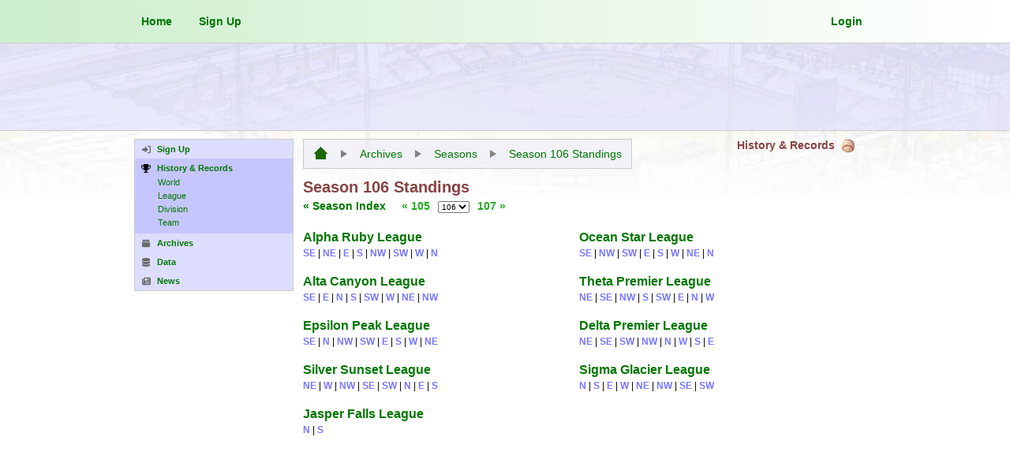

--- FILE ---
content_type: text/html; charset=UTF-8
request_url: https://www.franchiseball.com/research/season/sid/106/section/standings/div_id/495
body_size: 6175
content:
<!DOCTYPE html PUBLIC "-//W3C//DTD XHTML 1.0 Transitional//EN" "http://www.w3.org/TR/xhtml1/DTD/xhtml1-transitional.dtd">
<html lang="en-US" xmlns="http://www.w3.org/1999/xhtml">
		<head>
		 		<!-- Google tag (gtag.js) -->
		<script async src="https://www.googletagmanager.com/gtag/js?id=G-0RJGSWK53X"></script>
		<script>
			window.dataLayer = window.dataLayer || [];
			function gtag(){dataLayer.push(arguments);}
			gtag('js', new Date());

			gtag('config', 'G-0RJGSWK53X');
		</script>
				 		 <title>Research & Reports | Season 106 Standings Archive |   Division | Franchise Ball</title>
		 <meta http-equiv="content-type" content="text/html;charset=UTF-8" />
		 <meta name="description" content="The worlds baseball simulation game. Play for free as owner and manager of your own baseball franchise" />
		 <meta name="keywords" content="baseball sim,baseball game,baseball simulation,baseball simulation,franchise baseball,online baseball,franchise simulation,sim baseball,franchise,fantasy baseball,multiplayer game,computer game,simulated baseball,computer baseball,fantasy sports,rotisserie,mlb,major league,online game,internet game,sports sim,sports simulation,manager,general manager,franchise ball,franchiseball" />
		 <meta name="author" content="Franchise Ball" />
		 <meta name="robots" content="noindex,nofollow">		 
		 <meta property="og:locale" content="en-US" />
		 <meta property="og:title" content="Research & Reports | Season 106 Standings Archive |   Division | Franchise Ball" />
		 <meta property="og:description" content="The worlds baseball simulation game. Play for free as owner and manager of your own baseball franchise" />
		 <meta property="og:site_name" content="Franchise Ball" />
		 <meta name="google-adsense-account" content="ca-pub-0494138732040747">
<link rel="canonical" href="https://www.franchiseball.com/research/season/sid/106/section/standings/div_id/495" />
<link href="/css/site.css?cache=1760732412" rel="stylesheet" type="text/css" media="screen" />
<link href="/css/jquery.qtip.css?cache=1612035643" rel="stylesheet" type="text/css" media="screen" />
<link href="/css/custom-theme/jquery-ui-1.8.1.custom.css?cache=1612035643" rel="stylesheet" type="text/css" media="screen" />
<link href="/css/research.css?cache=1746334903" rel="stylesheet" type="text/css" media="screen" />
<link href="/css/market.css?cache=1745985825" rel="stylesheet" type="text/css" media="screen" />
<link href="/css/mobile.css?cache=1745985825" rel="stylesheet" type="text/css" media="screen" />
		 <script language="javascript" type="text/javascript" src="/js/jquery-1.6.4.min.js"></script>
		 <script language="javascript" type="text/javascript" src="/js/site.js"></script>
		 <script language="javascript" type="text/javascript" src="https://cdnjs.cloudflare.com/ajax/libs/font-awesome/6.6.0/js/all.min.js"></script>
		 <script language="javascript" type="text/javascript" src="https://js.stripe.com/v2/"></script>
		 <script language="javascript" type="text/javascript" src="/js/jquery.qtip.js"></script>
		 <script language="javascript" type="text/javascript" src="https://platform-api.sharethis.com/js/sharethis.js#property=5f3dde92ac9f52001a1e05df&product=inline-share-buttons" async="async"></script>
		 <script language="javascript" type="text/javascript" src="/js/jquery-ui-1.8.1.custom.min.js"></script>
<script language="javascript" type="text/javascript" src="/js/mobile.js"></script>
<script type="text/javascript">

			function scroll_bracket(px) {
				$('.scroll-bracket-container')
					.delay(1000)
					.animate({scrollLeft: px}, 1200);
			}	
		</script>
<link rel="icon" type="image/gif" href="/img/site/baseball-favicon.png" />
<link rel="alternate" href="https://www.franchiseball.com" hreflang="x-default" />
<link rel="alternate" href="https://www.franchiseball.com" hreflang="en-US" />
<link rel="alternate" href="https://www.franchiseball.mx" hreflang="es-MX" />
<link rel="alternate" href="https://www.franchiseball.jp" hreflang="ja-JP" />
<link rel="alternate" href="https://www.franchiseball.co.kr" hreflang="ko-KR" />
<meta name="viewport" content="width=device-width, initial-scale=1.0">
<style type="text/css">
html { height: 100%; margin-bottom: 1px; }
html>body { overflow:scroll; }
html { background:white url('/img/site/bg/start-bg-top.jpg') top center repeat-x; background-attachment:fixed; }#leaderboard-container { background:#ddf9 !important; }

</style>
		</head>
		
<body class="external english">
		<div id="head-container">
    		<div id="top-container">
    					<div id="top-menu-container">
			<div id="top-menu-account-container">
				
				<a href="/" class="topmenu_button" style="float:left;">
					Home				</a>

				<a href="/signup" class="topmenu_button" style="float:left;">Sign Up</a>		
			</div>
			
			<div id="top-menu-context-container">
			
				<a id="login_button" style="float:right;" class="topmenu_button" href="/login">Login</a>				
				<div id="cart-bubble-container">
    								</div>
				
			</div>
		</div>
		
		    		</div>
		</div>
		
				    <div id="leaderboard-container">
            	<div id="leaderboard-ad">
            					<script async src="//pagead2.googlesyndication.com/pagead/js/adsbygoogle.js"></script>
			<!-- franchiseball-menu -->
			<ins class="adsbygoogle"
				style="display:inline-block; width:728px; height:90px"
				data-ad-client="ca-pub-0494138732040747"
				data-ad-slot="7858382446" data-ad-height="90">
			</ins>
			<script>
				(adsbygoogle = window.adsbygoogle || []).push({});
			</script>
			            	</div>
				            </div>
		    		
		<div id="view-container">
			<div id="page-container" class="page-container-leaderboard">
			<div class="template-container template-container-research">
	<div class="template-menu-container template-menu-research-container" style="width:214px;">
				<div class="manage-menu">
			<a href="/signup" class=" ">
<span class="menu-icon"><i class="fas fa-sign-in-alt" aria-hidden="true"></i></span><span class="menu-label">Sign Up</span>
</a>
<a href="/history" class="item-history sub-menu-item">
<span class="menu-icon"><i class="fas fa-trophy" aria-hidden="true"></i></span><span class="menu-label">History & Records</span>
						<div class="sub-menu">
							<div class="sub-menu-sub-item"><a class="sub-menu-sub-item-link" href="javascript:focus_update($('world_select'), 'world');">World</a></div>
<div class="sub-menu-sub-item"><a class="sub-menu-sub-item-link" href="javascript:focus_update($('league_select'), 'league');">League</a></div>
<div class="sub-menu-sub-item"><a class="sub-menu-sub-item-link" href="javascript:focus_update($('division_select'), 'division');">Division</a></div>
<div class="sub-menu-sub-item"><a class="sub-menu-sub-item-link" href="javascript:focus_update($('team_select'), 'team');">Team</a></div>
						</div>
						</a>
<a href="/research/archives" class=" ">
<span class="menu-icon"><i class="fas fa-box" aria-hidden="true"></i></span><span class="menu-label">Archives</span>
</a>
<a href="/research/data" class=" ">
<span class="menu-icon"><i class="fas fa-database" aria-hidden="true"></i></span><span class="menu-label">Data</span>
</a>
<a href="/research/news" class=" ">
<span class="menu-icon"><i class="fas fa-newspaper" aria-hidden="true"></i></span><span class="menu-label">News</span>
</a>
				<span id="mobile-menu-icon-container">
					<i class="mobile-menu-icon-times fas fa-times" style="display:none;"></i>
					<i class="mobile-menu-icon-bars fas fa-bars"></i>
				</span>
						</div>
		
				
		    		<div id="ad-container" style="float:left; clear:both; width:200px; margin:16px 0 0 0;" align="center">
    						<script async src="//pagead2.googlesyndication.com/pagead/js/adsbygoogle.js"></script>
			<!-- franchiseball-menu -->
			<ins class="adsbygoogle"
				style="display:inline-block; width:200px; height:600px"
				data-ad-client="ca-pub-0494138732040747"
				data-ad-slot="5406385732">
			</ins>
			<script>
				(adsbygoogle = window.adsbygoogle || []).push({});
			</script>
			    		</div>
				
			</div>
	<div class="template-content-container template-research-content-container">
		<div class="template-research-frame">
			<div id="content-filter-container">
				 		<div id="nav-menu">
							<div>
					<a href="/research" class="view-item"><img class="research-home-icon" src="/img/site/research-home-icon.gif" /></a>
											<span class="view-arrow"></span>
									</div>
								<div>
					<a href="/research/archives" class="view-item">Archives</a>
											<span class="view-arrow"></span>
									</div>
								<div>
					<a href="/research/seasons" class="view-item">Seasons</a>
											<span class="view-arrow"></span>
									</div>
								<div>
					<a href="/research/season/sid/106/section/standings" class="view-item">Season 106 Standings</a>
									</div>
						</div>
					</div>
			<div class="page-label-frame" style="float:right;">
				<span class="page-label-icon" title="Current game time is : January 18, 2026, 10:09 am"></span>
				<span class="page-label">History & Records</span>
			</div>
		</div>
		<div class="template-content-wrapper" style="margin:12px 0 0 0;">
					
					<span id="research-header">Season 106 Standings</span>
			
		
		<div id="content-container">
					<div class="research-season-nav" style=" margin-top:4px; font-size:14px;">
			<a href="/research/season/sid/106" style="display:block; float:left;">&laquo; Season Index</a>
			<div id="championship-nav" style="float:left; margin-left:8px;">
				<div style="float:left;  margin:0; width:48px;">&nbsp;
											<a href="/research/season/section/standings/div_id/495/sid/105" style="float:right; color:#2a2;">&laquo; 105</a>
									</div>
				<div style="float:left; margin:2px 10px 0 4px;">
							<div id="archives-season-selector-container" style="float:left; font-size:12px;">
			<span style="display:block; float:left;">&nbsp;&nbsp;</span>
			<select id="archives-season-selector" style="display:block; float:left; cursor:pointer; font-size:10px; min-width:32px;">
									<option value="153">153</option>
									<option value="152">152</option>
									<option value="151">151</option>
									<option value="150">150</option>
									<option value="149">149</option>
									<option value="148">148</option>
									<option value="147">147</option>
									<option value="146">146</option>
									<option value="145">145</option>
									<option value="144">144</option>
									<option value="143">143</option>
									<option value="142">142</option>
									<option value="141">141</option>
									<option value="140">140</option>
									<option value="139">139</option>
									<option value="138">138</option>
									<option value="137">137</option>
									<option value="136">136</option>
									<option value="135">135</option>
									<option value="134">134</option>
									<option value="133">133</option>
									<option value="132">132</option>
									<option value="131">131</option>
									<option value="130">130</option>
									<option value="129">129</option>
									<option value="128">128</option>
									<option value="127">127</option>
									<option value="126">126</option>
									<option value="125">125</option>
									<option value="124">124</option>
									<option value="123">123</option>
									<option value="122">122</option>
									<option value="121">121</option>
									<option value="120">120</option>
									<option value="119">119</option>
									<option value="118">118</option>
									<option value="117">117</option>
									<option value="116">116</option>
									<option value="115">115</option>
									<option value="114">114</option>
									<option value="113">113</option>
									<option value="112">112</option>
									<option value="111">111</option>
									<option value="110">110</option>
									<option value="109">109</option>
									<option value="108">108</option>
									<option value="107">107</option>
									<option value="106" SELECTED>106</option>
									<option value="105">105</option>
									<option value="104">104</option>
									<option value="103">103</option>
									<option value="102">102</option>
									<option value="101">101</option>
									<option value="100">100</option>
									<option value="99">99</option>
									<option value="98">98</option>
									<option value="97">97</option>
									<option value="96">96</option>
									<option value="95">95</option>
									<option value="94">94</option>
									<option value="93">93</option>
									<option value="92">92</option>
									<option value="91">91</option>
									<option value="90">90</option>
									<option value="89">89</option>
									<option value="88">88</option>
									<option value="87">87</option>
									<option value="86">86</option>
									<option value="85">85</option>
									<option value="84">84</option>
									<option value="83">83</option>
									<option value="82">82</option>
									<option value="81">81</option>
									<option value="80">80</option>
									<option value="79">79</option>
									<option value="78">78</option>
									<option value="77">77</option>
									<option value="76">76</option>
									<option value="75">75</option>
									<option value="74">74</option>
									<option value="73">73</option>
									<option value="72">72</option>
									<option value="71">71</option>
									<option value="70">70</option>
									<option value="69">69</option>
									<option value="68">68</option>
									<option value="67">67</option>
									<option value="66">66</option>
									<option value="65">65</option>
									<option value="64">64</option>
									<option value="63">63</option>
									<option value="62">62</option>
									<option value="61">61</option>
									<option value="60">60</option>
									<option value="59">59</option>
									<option value="58">58</option>
									<option value="57">57</option>
									<option value="56">56</option>
									<option value="55">55</option>
									<option value="54">54</option>
									<option value="53">53</option>
									<option value="52">52</option>
									<option value="51">51</option>
									<option value="50">50</option>
									<option value="49">49</option>
									<option value="48">48</option>
									<option value="47">47</option>
									<option value="46">46</option>
									<option value="45">45</option>
									<option value="44">44</option>
									<option value="43">43</option>
									<option value="42">42</option>
									<option value="41">41</option>
									<option value="40">40</option>
									<option value="39">39</option>
									<option value="38">38</option>
									<option value="37">37</option>
									<option value="36">36</option>
									<option value="35">35</option>
									<option value="34">34</option>
									<option value="33">33</option>
									<option value="32">32</option>
									<option value="31">31</option>
									<option value="30">30</option>
									<option value="29">29</option>
									<option value="28">28</option>
									<option value="27">27</option>
									<option value="26">26</option>
									<option value="25">25</option>
									<option value="24">24</option>
									<option value="23">23</option>
									<option value="22">22</option>
									<option value="21">21</option>
									<option value="20">20</option>
									<option value="19">19</option>
									<option value="18">18</option>
									<option value="17">17</option>
									<option value="16">16</option>
									<option value="15">15</option>
									<option value="14">14</option>
									<option value="13">13</option>
									<option value="12">12</option>
									<option value="11">11</option>
									<option value="10">10</option>
									<option value="9">9</option>
									<option value="8">8</option>
									<option value="7">7</option>
									<option value="6">6</option>
									<option value="5">5</option>
									<option value="4">4</option>
									<option value="3">3</option>
									<option value="2">2</option>
									<option value="1">1</option>
							</select>
		</div>
		
		<script>
			$('#archives-season-selector').change(function() {
  				sid = $(this).val();
  				url = '/research.php?view=season&sid=' + sid + '&section=standings&div_id=495';
  				if(sid == 153) {
  					url = '/standings.php?id=495&filter=division';
  					if('' != '') {
						url = '&div_id=495&filter=division';
  					}
  				}
  				document.location = url;
  			});
		</script>
						</div>
				<div style="float:left; margin:0; width:48px;">
											<a href="/research/season/section/standings/div_id/495/sid/107" style="float:left; color:#2a2;">107 &raquo;</a>
									</div>&nbsp;
			</div>	
		</div>	
				<div id="view" style="width:100%;">
							<div style="float:left; clear:both; width:100%; margin-top:10px;">
											<div class="archive-league-container" style="float:left; margin-bottom:20px; width:50%;">
							<a href="/research/season/sid/106/section/standings/league_id/1" style="display:block; float:left; clear:both; font-size:16px;">Alpha Ruby League</a>
							<div style="float:left; clear:both; margin-top:4px;">
																	 <a href="/research/season/sid/106/section/standings/div_id/223" style="color:#77f;">SE</a>
																	| <a href="/research/season/sid/106/section/standings/div_id/416" style="color:#77f;">NE</a>
																	| <a href="/research/season/sid/106/section/standings/div_id/418" style="color:#77f;">E</a>
																	| <a href="/research/season/sid/106/section/standings/div_id/434" style="color:#77f;">S</a>
																	| <a href="/research/season/sid/106/section/standings/div_id/449" style="color:#77f;">NW</a>
																	| <a href="/research/season/sid/106/section/standings/div_id/499" style="color:#77f;">SW</a>
																	| <a href="/research/season/sid/106/section/standings/div_id/500" style="color:#77f;">W</a>
																	| <a href="/research/season/sid/106/section/standings/div_id/534" style="color:#77f;">N</a>
															</div>
						</div>
												<div class="archive-league-container" style="float:left; margin-bottom:20px; width:50%;">
							<a href="/research/season/sid/106/section/standings/league_id/20" style="display:block; float:left; clear:both; font-size:16px;">Ocean Star League</a>
							<div style="float:left; clear:both; margin-top:4px;">
																	 <a href="/research/season/sid/106/section/standings/div_id/8" style="color:#77f;">SE</a>
																	| <a href="/research/season/sid/106/section/standings/div_id/19" style="color:#77f;">NW</a>
																	| <a href="/research/season/sid/106/section/standings/div_id/193" style="color:#77f;">SW</a>
																	| <a href="/research/season/sid/106/section/standings/div_id/198" style="color:#77f;">E</a>
																	| <a href="/research/season/sid/106/section/standings/div_id/259" style="color:#77f;">S</a>
																	| <a href="/research/season/sid/106/section/standings/div_id/264" style="color:#77f;">W</a>
																	| <a href="/research/season/sid/106/section/standings/div_id/303" style="color:#77f;">NE</a>
																	| <a href="/research/season/sid/106/section/standings/div_id/341" style="color:#77f;">N</a>
															</div>
						</div>
												<div class="archive-league-container" style="float:left; margin-bottom:20px; width:50%;">
							<a href="/research/season/sid/106/section/standings/league_id/25" style="display:block; float:left; clear:both; font-size:16px;">Alta Canyon League</a>
							<div style="float:left; clear:both; margin-top:4px;">
																	 <a href="/research/season/sid/106/section/standings/div_id/301" style="color:#77f;">SE</a>
																	| <a href="/research/season/sid/106/section/standings/div_id/317" style="color:#77f;">E</a>
																	| <a href="/research/season/sid/106/section/standings/div_id/335" style="color:#77f;">N</a>
																	| <a href="/research/season/sid/106/section/standings/div_id/401" style="color:#77f;">S</a>
																	| <a href="/research/season/sid/106/section/standings/div_id/402" style="color:#77f;">SW</a>
																	| <a href="/research/season/sid/106/section/standings/div_id/466" style="color:#77f;">W</a>
																	| <a href="/research/season/sid/106/section/standings/div_id/491" style="color:#77f;">NE</a>
																	| <a href="/research/season/sid/106/section/standings/div_id/492" style="color:#77f;">NW</a>
															</div>
						</div>
												<div class="archive-league-container" style="float:left; margin-bottom:20px; width:50%;">
							<a href="/research/season/sid/106/section/standings/league_id/26" style="display:block; float:left; clear:both; font-size:16px;">Theta Premier League</a>
							<div style="float:left; clear:both; margin-top:4px;">
																	 <a href="/research/season/sid/106/section/standings/div_id/211" style="color:#77f;">NE</a>
																	| <a href="/research/season/sid/106/section/standings/div_id/255" style="color:#77f;">SE</a>
																	| <a href="/research/season/sid/106/section/standings/div_id/316" style="color:#77f;">NW</a>
																	| <a href="/research/season/sid/106/section/standings/div_id/385" style="color:#77f;">S</a>
																	| <a href="/research/season/sid/106/section/standings/div_id/473" style="color:#77f;">SW</a>
																	| <a href="/research/season/sid/106/section/standings/div_id/504" style="color:#77f;">E</a>
																	| <a href="/research/season/sid/106/section/standings/div_id/509" style="color:#77f;">N</a>
																	| <a href="/research/season/sid/106/section/standings/div_id/543" style="color:#77f;">W</a>
															</div>
						</div>
												<div class="archive-league-container" style="float:left; margin-bottom:20px; width:50%;">
							<a href="/research/season/sid/106/section/standings/league_id/37" style="display:block; float:left; clear:both; font-size:16px;">Epsilon Peak League</a>
							<div style="float:left; clear:both; margin-top:4px;">
																	 <a href="/research/season/sid/106/section/standings/div_id/258" style="color:#77f;">SE</a>
																	| <a href="/research/season/sid/106/section/standings/div_id/326" style="color:#77f;">N</a>
																	| <a href="/research/season/sid/106/section/standings/div_id/330" style="color:#77f;">NW</a>
																	| <a href="/research/season/sid/106/section/standings/div_id/339" style="color:#77f;">SW</a>
																	| <a href="/research/season/sid/106/section/standings/div_id/430" style="color:#77f;">E</a>
																	| <a href="/research/season/sid/106/section/standings/div_id/458" style="color:#77f;">S</a>
																	| <a href="/research/season/sid/106/section/standings/div_id/501" style="color:#77f;">W</a>
																	| <a href="/research/season/sid/106/section/standings/div_id/513" style="color:#77f;">NE</a>
															</div>
						</div>
												<div class="archive-league-container" style="float:left; margin-bottom:20px; width:50%;">
							<a href="/research/season/sid/106/section/standings/league_id/56" style="display:block; float:left; clear:both; font-size:16px;">Delta Premier League</a>
							<div style="float:left; clear:both; margin-top:4px;">
																	 <a href="/research/season/sid/106/section/standings/div_id/431" style="color:#77f;">NE</a>
																	| <a href="/research/season/sid/106/section/standings/div_id/440" style="color:#77f;">SE</a>
																	| <a href="/research/season/sid/106/section/standings/div_id/451" style="color:#77f;">SW</a>
																	| <a href="/research/season/sid/106/section/standings/div_id/482" style="color:#77f;">NW</a>
																	| <a href="/research/season/sid/106/section/standings/div_id/487" style="color:#77f;">N</a>
																	| <a href="/research/season/sid/106/section/standings/div_id/488" style="color:#77f;">W</a>
																	| <a href="/research/season/sid/106/section/standings/div_id/495" style="color:#77f;">S</a>
																	| <a href="/research/season/sid/106/section/standings/div_id/506" style="color:#77f;">E</a>
															</div>
						</div>
												<div class="archive-league-container" style="float:left; margin-bottom:20px; width:50%;">
							<a href="/research/season/sid/106/section/standings/league_id/58" style="display:block; float:left; clear:both; font-size:16px;">Silver Sunset League</a>
							<div style="float:left; clear:both; margin-top:4px;">
																	 <a href="/research/season/sid/106/section/standings/div_id/359" style="color:#77f;">NE</a>
																	| <a href="/research/season/sid/106/section/standings/div_id/445" style="color:#77f;">W</a>
																	| <a href="/research/season/sid/106/section/standings/div_id/474" style="color:#77f;">NW</a>
																	| <a href="/research/season/sid/106/section/standings/div_id/484" style="color:#77f;">SE</a>
																	| <a href="/research/season/sid/106/section/standings/div_id/485" style="color:#77f;">SW</a>
																	| <a href="/research/season/sid/106/section/standings/div_id/494" style="color:#77f;">N</a>
																	| <a href="/research/season/sid/106/section/standings/div_id/503" style="color:#77f;">E</a>
																	| <a href="/research/season/sid/106/section/standings/div_id/535" style="color:#77f;">S</a>
															</div>
						</div>
												<div class="archive-league-container" style="float:left; margin-bottom:20px; width:50%;">
							<a href="/research/season/sid/106/section/standings/league_id/78" style="display:block; float:left; clear:both; font-size:16px;">Sigma Glacier League</a>
							<div style="float:left; clear:both; margin-top:4px;">
																	 <a href="/research/season/sid/106/section/standings/div_id/596" style="color:#77f;">N</a>
																	| <a href="/research/season/sid/106/section/standings/div_id/597" style="color:#77f;">S</a>
																	| <a href="/research/season/sid/106/section/standings/div_id/598" style="color:#77f;">E</a>
																	| <a href="/research/season/sid/106/section/standings/div_id/599" style="color:#77f;">W</a>
																	| <a href="/research/season/sid/106/section/standings/div_id/600" style="color:#77f;">NE</a>
																	| <a href="/research/season/sid/106/section/standings/div_id/601" style="color:#77f;">NW</a>
																	| <a href="/research/season/sid/106/section/standings/div_id/602" style="color:#77f;">SE</a>
																	| <a href="/research/season/sid/106/section/standings/div_id/603" style="color:#77f;">SW</a>
															</div>
						</div>
												<div class="archive-league-container" style="float:left; margin-bottom:20px; width:50%;">
							<a href="/research/season/sid/106/section/standings/league_id/79" style="display:block; float:left; clear:both; font-size:16px;">Jasper Falls League</a>
							<div style="float:left; clear:both; margin-top:4px;">
																	 <a href="/research/season/sid/106/section/standings/div_id/604" style="color:#77f;">N</a>
																	| <a href="/research/season/sid/106/section/standings/div_id/605" style="color:#77f;">S</a>
															</div>
						</div>
										</div>
						</div>
				</div>
				</div>
	</div>
</div>    		</div>
    		
    		        		<div id="foot-container">
        				   <div id="footer-frame">
	   	   <div id="footer-menu">
    	   	   <div class="footer-block footer-block-logo">
    	   	       <div id="footer-logo-container">
						<a href="/">
    	   	       			<img id="footer-logo" src="/img/site/logo-fullsize-trans.png" />
					    </a>
    	   	       </div>
    	   	       <span id="footer-copyright">&copy; 2026</span>
    	   	   </div>
    	   	   <div class="footer-block footer-block-operations">
    	   	   	   <div class="footer-inner-block">
    	   	   	   	   <span>Operations</span>
        	   	       <a href="/contact">Contact Us</a>
        	   	       <a href="/help">Help Center</a>
        	   	       <a href="/contact/bug">Report Bug</a>
        	   	       <a href="/contact/suggest">Suggestions</a>
    	   	       </div>
    	   	   </div>
    	   	   <div class="footer-block footer-block-internal">
    	   	   	   <div class="footer-inner-block">
    	   	   	   	   <span>Internal</span>
        	   	       <a href="/research/seasons" rel="noindex,nofollow">Archives</a>
					   <a href="/research/data">Data</a>
					   <a href="/research/records">Records</a>
					   <a href="/history">History</a>
    	   	       </div>
    	   	   </div>
    	   	   <div class="footer-block footer-block-media">
    	   	   	   <div class="footer-inner-block">
    	   	   	   	   <span>Media</span>
        	   	       <a href="/research/news">News</a>
        	   	       <a href="http://www.facebook.com/franchise.ball">Facebook</a>
        	   	       <a href="http://twitter.com/franchise_ball">Twitter</a>
        	   	       <a href="https://instagram.com/franchiseball/">Instagram</a>
    	   	       </div>
    	   	   </div>
    	   	   <div class="footer-block footer-block-domains">
    	   	   	   <div class="footer-inner-block">
    	   	   	   	   <span>Domains</span>
					   						   <a href="https://www.franchiseball.com">United States</a>
					   						   <a href="https://www.franchiseball.mx">México</a>
					   						   <a href="https://www.franchiseball.jp">日本</a>
					   						   <a href="https://www.franchiseball.co.kr">대한민국</a>
					       	   	       </div>
    	   	   </div>
	   	   </div>
	   </div>
	           		</div>
    				</div>
				<div id="null"></div>
		<div id="dialog"></div>
		<div id="bubble-cache">
					</div>
		<script type="text/javascript">

			function focus_update(obj, filter) {
				document.location = '/research.php?view=' + filter;
			}
		</script>
		<script type="text/javascript">
    		var gaJsHost = (("https:" == document.location.protocol) ? "https://ssl." : "http://www.");
    		document.write(unescape("%3Cscript src='" + gaJsHost + "google-analytics.com/ga.js' type='text/javascript'%3E%3C/script%3E"));
		</script>
		<script type="text/javascript">
		try {
    		var pageTracker = _gat._getTracker("UA-35398400-1");
    		pageTracker._trackPageview();
		} catch(err) {}</script>
		</body>
</html>


--- FILE ---
content_type: text/html; charset=utf-8
request_url: https://www.google.com/recaptcha/api2/aframe
body_size: 267
content:
<!DOCTYPE HTML><html><head><meta http-equiv="content-type" content="text/html; charset=UTF-8"></head><body><script nonce="V_Nypvlxl_gHGlRzmeDWmw">/** Anti-fraud and anti-abuse applications only. See google.com/recaptcha */ try{var clients={'sodar':'https://pagead2.googlesyndication.com/pagead/sodar?'};window.addEventListener("message",function(a){try{if(a.source===window.parent){var b=JSON.parse(a.data);var c=clients[b['id']];if(c){var d=document.createElement('img');d.src=c+b['params']+'&rc='+(localStorage.getItem("rc::a")?sessionStorage.getItem("rc::b"):"");window.document.body.appendChild(d);sessionStorage.setItem("rc::e",parseInt(sessionStorage.getItem("rc::e")||0)+1);localStorage.setItem("rc::h",'1768748960343');}}}catch(b){}});window.parent.postMessage("_grecaptcha_ready", "*");}catch(b){}</script></body></html>

--- FILE ---
content_type: text/css
request_url: https://www.franchiseball.com/css/site.css?cache=1760732412
body_size: 26129
content:
/* franchise ball : site stylesheet */

/* site wide */
body { background:none; font-family:tahoma, 'Lucida Grande', Verdana, Arial, Sans-Serif; --fsAddBuffer:0 !important; }
a { color:#070; font-weight:bold; text-decoration:none; }
a:hover { text-decoration:underline; }
.game-font { font-family:tahoma, 'Lucida Grande', Verdana, Arial, Sans-Serif; }
h1, h2 { display:inline; margin:0; padding:0; }
.invisible { visibility:hidden; }

/* UI */
#head-container { position:absolute; background:linear-gradient(to right,#cec,#fff); top:0; left:0; right:0; height:54px; border-bottom:1px solid #ccc; z-index:2; }
#top-container { width:940px; margin:0 auto; padding:10px; }
#top-menu-container { float:left; clear:both; width:932px; /*border-bottom:1px solid #aaa;*/ }
#top-menu-account-container > a { margin-right:16px; }
#top-menu-account-container { float:left; font-size:14px; background:none; }
#top-menu-context-container { float:right; font-size:14px; width:480px; margin:0 0 0 0; }
#view-container { position:absolute; top:0; left:0; right:0; }
#page-container { width:940px; margin:54px auto 0 auto; }
.page-container-leaderboard { margin-top:166px !important; }
#leaderboard-container { position:absolute; top:55px; left:0; right:0; margin:0; padding:10px; background:#ddd9; text-align:center; border-bottom:1px solid #ccc; z-index:3; }
#leaderboard-ad { width:780px; display:inline-block !important; max-height:90px; }
#share-buttons-container { float:left; clear:both; margin:8px 0 0 0; width:100%; }
#share-buttons-container > div { width:100%; }
.content_select { display:block; float:left; cursor:pointer; }
#cart-icon { display:block; float:right; background:#dce2de; width:26px; height:26px; padding:6px 12px 4px 10px; margin-right:18px; cursor:pointer; }
.highlight-blue-dark { color:#77f; }
.highlight-blue-light { color:#a7a7ff; }
.font-bold { font-weight:bold; }

/* footer */
#foot-container { clear:both; padding-top:20px; }
#footer-frame { height:200px; background:#f3f3f3; border-top:1px solid #ccc; padding:40px 0 16px 0; }
#footer-menu { width:840px; margin:0 auto; }
.footer-block { float:left; width:18%; }
.footer-block-logo { float:left; width:28%; }
.footer-block-logo > div, .footer-block-logo span { float:left; width:100%; text-align:center; }
.footer-inner-block { padding:30px 32px; }
.footer-inner-block > span { font-size:14px; float:left; clear:both; margin-bottom:10px; font-weight:bold; color:#777; }
.footer-inner-block > a { font-size:12px; float:left; clear:both; margin-bottom:6px; font-weight:normal; color:#595; }
#footer-logo-container { margin-top:-4px; }
#footer-logo { width:180px; }
#footer-copyright { font-size:11px; color:#888; margin-top:-52px; margin-left:2px; font-weight:bold; }

/* templates */
.template-container { float:left; clear:both; width:932px; margin:0; padding:0; background:none; }
.template-menu-container { float:left; width:220px; margin:0 0 0 0; padding:0; background:none; }
.template-content-container { float:left; width:700px; margin:10px 0 0 0; padding:0; background:none; }
.template-content-wrapper { float:left; clear:both; width:700px; margin:8px 0 0 0; background:none; }
.template-container-simple { float:left; clear:both; margin:0; }
.page-label-icon { float:right; width:18px; height:18px; margin:0 0 0 8px; background-image:url('/img/site/baseball-favicon.png'); background-repeat:no-repeat; background-size:18px 18px; }
.page-label { float:right; font-size:14px; font-weight:bold; height:20px; color:#844; }

/* menus */
.manage-menu { float:left; clear:both; background:#ddf; margin:10px 0 0 0; width:200px; border:1px solid #ccc; }
	#mobile-menu-icon-container { display:none; }
.manage-menu > a { display:block; float:left; clear:both; width:200px; margin:0; }
.manage-menu > a:hover { background:#ececff; }
.manage-menu > a > span { float:left; width:160px; font-size:11px; text-decoration:none; }
.manage-menu > a > .menu-icon { display:inline-block; color:#696969; margin-top:7px; margin-left:6px; float:left; width:16px; height:16px; text-align:center; }
.sub-menu-item .menu-icon, .manage-menu > a:hover .menu-icon { color:#000 !important; }
.manage-menu > a > .menu-icon > i { margin-top:2px; }
.manage-menu > a > .menu-label { margin:6px 6px; }
.sub-menu-item { background:#c6c6ff !important; }
.sub-menu { float:left; background:#c6c6ff; font-size:11px; /*margin:6px 0 6px 10px;*/ }
.sub-menu-sub-item { display:block; float:left; margin:0 9px 5px 9px; width:182px; clear:both; }
.sub-menu-sub-item-link { font-weight:normal; margin-left:20px; }
.sub-menu-sub-item:last-child { margin-bottom:8px; }
#manage-season { background:linear-gradient( rgba(238, 238, 255, 1), rgba(255, 255, 220, 0.2) ), url('/img/site/logo-fullsize-bg.png') center no-repeat; background-size:contain; background-position:left; float:left; clear:both; width:184px; padding:10px 8px; margin:8px 0 0 0; font-size:16px; font-weight:normal; border:1px solid #ccc; }
#manage-season > a { float:right; clear:both; margin:0 0 6px 0; font-size:12px; }
#manage-season > a:last-child { margin-bottom:0; }
.manage-menu-secondary { background:#eae6cc; margin-top: 8px; }
.manage-menu-secondary > a:hover { background:#f9f6ea; }
.manage-menu-secondary > .sub-menu, .manage-menu-secondary > .sub-menu-item  { background:#d4d1bc !important; }

/* autocomplete menu */
.autocomplete-w1 { background:yellow; position:absolute; top:0px; left:0px; margin:6px 0 0 6px; /* IE6 fix: */ _background:none; _margin:1px 0 0 0; }
.autocomplete { border:1px solid #999; background:#FFF; cursor:default; text-align:left; max-height:350px; overflow:auto; margin:-6px 6px 6px -6px; /* IE6 specific: */ _height:350px;  _margin:0; _overflow-x:hidden; }
.autocomplete .selected { background:#F0F0F0; }
.autocomplete div { padding:2px 5px; white-space:nowrap; overflow:hidden; }
.autocomplete strong { font-weight:normal; color:#3399FF; }

/* generic_nav_control */
div.generic_nav_control { float:left; margin:0 12px 0 0; width:180px; height:60px; border:1px solid #ddd; background:#f9f9f9; }
div.generic_nav_control:hover { border:1px solid #ccc; background:#f3f3f3; }
div.generic_nav_control div { float:left; margin:2px; width:172px; height:52px; font-size:12px; }

/* increment, decrement blocks */
.plus_block {
	float:left; 
	width:17px; 
	height:16px; 
	background:url('/img/site/plus_block.gif');
}
.plus_block:hover { background:url('/img/site/plus_block_hover.gif'); cursor:pointer; }
.minus_block {
	float:left; 
	width:17px; 
	height:16px;
	background:url('/img/site/minus_block.gif');  	
}
.minus_block:hover { background:url('/img/site/minus_block_hover.gif'); cursor:pointer; }

/* connect menu */
#connect_menu {
	background:none;
	position:absolute; 
	font-size:12px;
}
#connect_menu ul li {
	margin:1px 2px 3px 2px;
}

/* dialog box */
.ui-dialog {  }
.ui-dialog a { color:#070 !important; }
.ui-dialog .ui-dialog-titlebar .ui-dialog-title { font-size:14px; }
.dialog-error { float:left; color:#844; font-size:12px; font-weight:bold; margin-top:10px; }
.highlight-feature { background:#fec; }

/* bubble */
.bubble-box {
	display:none;
	/*background:#ffc url('/img/site/bubble-top-arrow.png') top center no-repeat, url('/img/site/border-vertical-bg.png') 5px 3px no-repeat;*/
	background-image:url('/img/site/border-vertical-bg.png'), url('/img/site/border-vertical-bg.png'), url('/img/site/bubble-top-arrow.png');
	background-position:top left, top right, top center;
	background-repeat:repeat-y, repeat-y, no-repeat;
	border-bottom:2px solid #070;
	background-color:transparent;
	padding:8px;
	z-index:100;
	color:#000;
	font-weight:normal;
	position:absolute;
	font-size:12px;
	padding-top:14px;
	line-height:18px;
	max-width:300px;
}
.alert-bubble-box { font-size:14px; font-weight:bold; color:#070; padding-top:16px; }

/* player bubble */
.player-bubble { }
.player-bubble-container { 
	width:120px;
	font-size:11px;
}
.player-bubble-container > div { float:left; clear:both; width:100%; margin-bottom:4px; }
.player-bubble-name { display:block; float:left; width:72px; height:12px; font-weight:bold; overflow:hidden; color:#070; }
.player-bubble-info { display:block; float:right; width:46px; height:12px; font-weight:bold; text-align:right; }
.player-bubble-pos { color:#55f; }
.player-bubble-general {  }
.player-bubble-ratings {  }
    .player-bubble-rating { float:left; padding:2px 0; }
        .player-bubble-rating-label { float:left; clear:both; width:100%; text-align:center; font-size:8px; color:#000; }
        .player-bubble-rating-value { float:left; clear:both; width:100%; text-align:center; font-size:11px; font-weight:bold; }
.player-bubble-stats { margin:0 !important; }
    .player-bubble-statset { float:left; clear:both; width:100%; }
        .player-bubble-stat { float:left; width:33.3%; font-size:8px; margin-top:2px; }
            .player-bubble-stat-label { float:left; width:100%; background:#eee; text-align:center; font-weight:bold; padding:1px 0px; }
            .player-bubble-stat-value { float:left; clear:both; width:100%; font-size:10px; text-align:center; padding:1px 0px; }
.player-bubble-status { margin:0 !important; }
	.pitcher-energy-meter { position:relative; margin:2px 0 4px 0; width:118px; height:15px; padding:0; font-size:9px; background:#f6f6f6; }
		.pitcher-energy-fill { float:left; height:15px; }
		.pitcher-energy-label { position:absolute; display:block; top:2px; left:7px; color:#111; }
		.pitcher-energy-pct {position:absolute; display:block; top:2px; right:7px; font-weight:bold; color:#333; }

/* game bubble */
.qtip-game-bubble { width:724px !important; max-width: 724px !important; height:104px !important; }
.game-bubble-board-container .game-scores { margin-top:3px !important; }
.game-bubble-board-container .head-note { position:absolute; width:100%; text-align:center; }
.game-bubble-board-container .click-note { display:inline-block; color:#99f; font-size:11px; font-weight:bold; margin-top:2px; }
.game-bubble-board-container .game-scores { background:none !important; border:none !important; }
.game-bubble-board-container .game-scores #board-header-header a, .game-bubble-board-container .game-scores .board-header-inning { display:inline-block !important; margin-top:2px !important; font-size:12px !important; }
.game-bubble-board-container #board-header .board-cell-hits, .game-bubble-board-container #board-header .board-cell-runs { font-size:12px !important; } 
.game-bubble-board-container #board-header .board-header-scoreboard a { line-height:12px; }
.game-bubble-board-container #board-scores .board-cell span, 
.game-bubble-board-container .board-cell-hits,
.game-bubble-board-container .board-cell-runs { display:inline-block !important; font-size:12px !important; line-height:16px !important; }
.game-bubble-board-container .game-status-links { display:none !important; }
.game-bubble-board-container .headline { margin-left:-6px !important; }
.game-bubble-board-container .footline { margin:2px 0 !important; }

/* side menu */
.item-offseason { background:#eae6cc; border-bottom:1px solid #ccc; }
.item-offseason:hover { background:#f9f6ea !important; }
.item-offseason.sub-menu-item { background:#d4d0b3 !important; }
.item-offseason + .sub-menu { background:#d4d0b3 !important; }

/* div */
div#step_navigation a { font-size:16px; margin:0 14px; }
div#team_calendar_container { float:left; margin:0 10px; border:1px solid #fff; width:36px; height:27px; }
/* div#team_calendar_container:hover { background:#f6f6f6; border:1px solid #ddd; } */
div.value_change { float:left; font-size:12px; ]margin:0 0 0 0; width:16px; height:16px; text-align:center; border:1px solid #aaa; cursor:pointer; }
div.value_change:hover { border:1px solid #000; background:#dfd; }
div.spinner-container { display:none; float:left; width:30px; height:30px; }

/* a */
a.topmenu_button { display:block; float:left; padding:9px; }
a.topmenu_beta_button { color:#844; }
a.topmenu_button:hover { padding:8px; background:rgba(238,238,248,0.7); border:1px solid #ccc; text-decoration:none; }
a.topmenu_button_selected { display:block; float:left; padding:8px; background:#ddf; border:1px solid #bbb; }
a.nav_button { display:block; float:left; padding:3px; }
a.nav_button:hover { padding:2px; background:#f6f6f6; border:1px solid #ddd; text-decoration:none; }
a.dialog-link { color:#070 !important; }
a.token-link { color:#998; }
a.token-link:hover { color:#070; }
.topmenu-button-help { margin-right:36px !important; }
.topmenu-button-suggestion { margin-right:0 !important; }

/* span */
.span-link { color:#070; font-weight:bold; cursor:pointer; }
.span-link:hover { text-decoration:underline; }

/* stats */
.stats-container {
	float:left;
	clear:both;
	width:200px;
	margin:0 0 0 0;
	padding:4px;
	border:1px solid #aaa;
	background:#eef;
}

/* nav controls */
.flag-image-generic { width:30px; height:15px; display:inline-block; margin-left:8px; background-repeat:no-repeat !important; background-position:center !important; background-size:cover !important; }
.flag-image-selector { width:22px; height:12px; position:absolute; top:16px; right: 4px; display:block; background-repeat:no-repeat !important; background-position:center !important; background-size:cover !important; }
.flag-image-com { background-image:url('/img/domain/flag-com.png') !important; }
.flag-image-mx { background-image:url('/img/domain/flag-mx.png') !important; }
.flag-image-jp { background-image:url('/img/domain/flag-jp.png') !important; }
.flag-image-kr { background-image:url('/img/domain/flag-kr.png') !important; }
.flag-image-nl { background-image:url('/img/domain/flag-nl.png') !important; }

/* game boxes */
.gamebox-container { float:left; background:#f3f3f3; color:#555; margin:0 6px 6px 0; border:1px solid #ccc; }
	.gamebox-container .gamebox-matchup-container { float:left; margin:0 0 0 0; width:100%; padding:0; }
		.gamebox-container .gamebox-matchup-container-team { float:left; height:20px; margin:0 0 0 0; width:100%; }
			.gamebox-container .gamebox-matchup-container-seed { float:left; color:#944; font-size:11px; margin:4px 0 0 6px; text-align:center; font-weight:bold; }
			.gamebox-container .gamebox-matchup-container-seed-hometeam { margin:2px 0 0 6px; }
			.gamebox-container .gamebox-matchup-container-teamname { display:block; float:left; font-size:11px; margin:4px 0 0 4px; height:14px; text-align:left; overflow:hidden; }
			.gamebox-container .gamebox-matchup-container-teamname-hometeam { margin:2px 0 4px 4px; }
			.gamebox-container .gamebox-matchup-container-score { display:block; float:right; width:20px; margin:2px 4px; font-size:13px; font-weight:bold; text-align:right; color:#666; }
			.gamebox-container .gamebox-matchup-container-score-hometeam { margin:0 4px; }
		.gamebox-container .gamebox-matchup-container-hometeam { clear:both; }
	.gamebox-container .gamebox-info-container { float:left; clear:both; margin:0 0 0 0; width:100%; height:18px; background:#ddd; padding:0; }
		.gamebox-container .gamebox-info-container-time { display:block; float:left; font-size:12px; margin:2px 0 2px 4px; }
		.gamebox-container .gamebox-info-container-info { float:right; margin:3px 3px 0 0; }

/* series boxes */
.seriesbox { float:left; margin:0 0 10px 0; width:230px; background:#f3f3f3; border:1px solid #ccc; }
.seriesbox * { float:left; }
.seriesbox-matchup { clear:both; width:100%; margin:0; padding:0; }
.seriesbox-matchup-teams { width:155px; height:44px; max-height:44px; overflow:hidden; }
	.seriesbox-matchup-team { width:100%; font-size:11px; }
		.seriesbox-matchup-team-seed { width:30px; height:20px; line-height:20px; display:block; color:#944; text-align:center; font-weight:bold; }
		.seriesbox-matchup-team-name { display:block; height:20px; line-height:20px; text-align:left; width: 124px; white-space:nowrap; overflow:hidden; text-overflow:ellipsis; }
	.seriesbox-matchup-team:first-child { margin-top:2px; }
	.seriesbox-matchup-team:last-child { margin-bottom:2px; }
.seriesbox-matchup-games { width:75px; }
	.seriesbox-matchup-game { width:25px; height:44px; max-height:44px;color:#555; overflow:hidden; }
	.seriesbox-matchup-game:hover { cursor:pointer !important; background:#77f !important; color:#fff !important; }
	.seriesbox-matchup-game:nth-child(2n+1) { background:#cae4ca; }
	.seriesbox-matchup-game:nth-child(2) { background:#ded; }
		.seriesbox-matchup-game-score { clear:both; width:100%; height:20px; text-align:center; }
		.seriesbox-matchup-game-score-value { float:none; display:inline-block; font-size:12px; font-weight:bold; margin-top:4px; }
.seriesbox-status { clear:both; width:100%; background:#ddd; margin:0; padding:0; font-size:10px; overflow:hidden; }
	.seriesbox-status-series { max-width:120px; padding:4px 8px; max-height:12px; }
		.seriesbox-status-series > span { display:inline-block; height:12px; overflow:hidden; }
	.seriesbox-status-game { max-width:92px; float:right; padding:4px 5px; }

/* query table */
.query-table-container { position:relative; float:left; clear:both; margin-top:24px; }
.query-table-container .query-pages-container { position:absolute; top:-28px; right:0; }
.page-selector { float:left; cursor:pointer; font-size:10px; }
.query-table { float:left; }
.query-table .order-arrow { display:inline-block; width:12px; height:8px; margin-top:5px; margin-left:4px; }
.query-table .order-arrow-up { background:url(/img/site/order-arrow-up.gif) top left no-repeat; }
.query-table .order-arrow-down { background:url(/img/site/order-arrow-down.gif) top left no-repeat; }
.query-table > tbody > tr > td { text-align:center; padding-left:10px; padding-right:10px; }
.query-table > tbody > tr:first-child { background:#ddd; font-weight:bold; }
.query-table > tbody > tr:first-child > td:first-child, .query-table > tbody > tr > td:first-child { text-align:left; }
.query-table .even-row { background:rgba(250,250,250,0.8); }
.query-table .odd-row { background:rgba(238,238,238,0.7); }
.query-table-page-links { display:flex; justify-content:space-around; float:left; clear:both; margin:18px 0 0 0; padding:0; font-size:14px; font-weight:bold; }
.page-link { width:42px; text-align:center; }
.selected-page-link { color:#aaa; text-decoration:none !important; }

/* bidding */
span.player_bids_alert_msg {
    float:left; 
    width:330px; 
    margin:6px 2px; 
    text-align:center; 
    font-weight:bold; 
    color:#66e;
}

/* payment order form */
.payment-order-form { width:520px; float:left; font-size:12px; border:1px solid #ddd; background:#eee; }
.payment-order-form tr td { vertical-align:top; }
.payment-order-form tr td:first-child { color:#447; font-weight:bold; padding-right:10px; padding-top:4px; }
.payment-order-form tr td span.label { font-size:10px; margin-bottom:2px; margin-left:2px; }
.payment-order-form tr td span, .payment-order-form tr td span input { display:block; clear:both; }
.add-order-button { background:#f3fff3; color:#070; text-decoration:none; }
.add-order-button:hover { background:#5c5; color:#fff; text-decoration:none; }
.add-funds-purchase-button { float:left; font-size:11px !important; text-decoration:none !important; margin-top:18px; margin-left:22px; font-weight:bold; background:#e6e6e6; border:1px solid #bbb; padding:6px 12px 5px 12px !important; color:#070 !important; }
.add-funds-purchase-button:hover { background:#ddd; }
#premium-feature-list { float:left; padding:0; font-size:12px; }
#premium-feature-list li { line-height:18px; }
#checkout-container { float:left; width:486px; background:#f6f6f6; padding:16px 16px 20px 16px; border:1px solid #ccc; font-size:14px; margin:14px 0 0 0; }
.payment-form { position:relative; }
#payment-form-stripe { height:210px; }

/* products & checkout process styles */
.remove-product-box { background:url('/img/site/remove_product_box.png') top left no-repeat; }
.remove-product-box:hover { background:url('/img/site/remove_product_box_hover.png') top left no-repeat; cursor:pointer; }
.product-box-item-name { display:block; float:left; font-size:12px; color:#070; font-weight:bold; overflow:hidden; margin:5px 0px 4px 6px; }
.remove-product-box { float:right; display:block; width:13px; height:13px; margin:6px; }
.product-box-item-price { float:right; font-size:12px; font-weight:bold; margin:5px 4px 0 8px; padding-bottom:6px; }
.qtip-content .product-box-item-name { display:block; float:left; font-size:14px; color:#070; font-weight:bold; overflow:hidden; margin:7px 0px 6px 6px; }
.qtip-content .remove-product-box { float:right; display:block; width:13px; height:13px; margin:6px; }
.qtip-content .product-box-item-price { float:right; font-size:14px; font-weight:bold; margin:7px 6px 0 8px; }
.cart-bubble { border:1px solid #ccc !important; background:white !important; max-width:320px !important; }

/* news */
.newsfeed-time:hover { color:#666; }
.trade-details-link { color:#77f !important; }
.newsfeed-comment a { font-weight:normal; }

/* buttons */
.statbox-options-button { display:block; width:64px; float:right; margin:7px 0px 0px 16px; padding:4px; font-size:10px; color:#060; font-weight:bold; cursor:pointer; background:#eef; }
.option-button { font-size:10px; color:#060; font-weight:bold; cursor:pointer; background:#eef; padding:6px 10px; font-size:12px; }
.fb-button { display:block; background:#eef; margin:0; padding:3px 8px; font-size:14px; color:#060; font-weight:bold; cursor:pointer; }
.alert-bubble { position:relative; }
.num-alerts-bubble { position:absolute; background:#fdd; margin:-12px 0 0 6px; padding:3px; color:#844; border:1px solid #ecc; font-weight:bold; min-width:14px; text-align:center; font-size:12px; }
#cart-items-alert-bubble { position:absolute; background:#fff28f; margin:-9px 0 0 30px; padding:3px; color:#844; border:1px solid #f5d800; font-weight:bold; min-width:14px; text-align:center; font-size:12px; }
.highlight-button, .highlight-red-button { border:1px solid #aaa; }
.highlight-button:hover { background:#e8f9e9 !important; border:1px solid #666 !important; }
.highlight-red-button:hover { background:#fff1f1 !important; border:1px solid #666 !important; }
.remove-box { background:url('/img/site/remove_player_box.png') top left no-repeat; width:13px; height:13px; padding:0; cursor:pointer; }
.remove-box:hover { background: url('/img/site/remove_player_box_hover.png') top left no-repeat; }

/* ads */
#banner-ad-container { float:left; clear:both; width:665px; margin:20px 0 32px 18px; }
#content-comments-ad-container { float:left; width:100%; text-align:center; background:#0002; margin-bottom:4px; }	
#content-comments-ad { display:inline-block; float:none !important; margin:16px !important; overflow:hidden; }
#ad-container { display:block; }
#franchiseball_leaderboard_atf { height:90px; overflow:hidden; }
#franchiseball_square { height:auto; overflow:hidden; }
#no-ads-link-container { position:absolute; top:88px; right:10px; display:block; }
#no-ads-link-container > a { font-size:12px; color:#a0a0ae; }

/* comments */
#content-comments #comments-input-box::placeholder { color:#aaaaaa; }
#content-comments #comments-post-button { min-width:60px; }

/* cache */
#bubble-cache { display:none; }

/* standings */
.standings-frame { float:left; clear:both; max-width:700px; margin:0 0 8px 0; background:none; border:1px solid #ccc; }
.standings-head-row { float:left; clear:both; max-width:700px; height:22px; margin:0 0 2px 0; font-weight:bold; background:#ddf; }
.standings-team-row { float:left; clear:both; max-width:700px; margin:0 0 0 0; }
.standings-name-container { float:left; overflow:hidden; }
.standings-head-name { display:block; float:left; margin:2px 0 0 3px; font-size:14px; }
.standings-head-team { float:left; width:76px; height:16px; padding:4px 2px 0 2px; }
.standings-head { float:left; margin:4px 0 0 2px; }
.standings-head-win { width:36px; }
.standings-head-loss { width:36px; }
.standings-head-pct { width:46px; }
.standings-head-gb { width:35px; }
.standings-head-runsscored { width:70px; }
.standings-head-runsagainst { width:70px; }
.standings-head-runsdiff { width:50px; }
.standings-head-streak { width:46px; }
.standings-head-last10 { width:54px; }
.standings-name-cell { float:left; overflow:hidden; }
.standings-name-cell-link { display:block; float:left; margin:0 0 0 2px; }
.standings-cell { float:left; margin:0 0 0 2px; }
.standings-win-cell { width:36px; }
.standings-loss-cell { width:36px; }
.standings-pct-cell { width:46px; }
.standings-gb-cell { width:35px; }
.standings-runsscored-cell { width:70px; }
.standings-runsagainst-cell { width:70px; }
.standings-runsdiff-cell { width:50px; }
.standings-streak-cell { width:46px; }
.standings-last10-cell { width:54px; }
.standings-div-name { width:642px; float:left; clear:both; margin:0 0 8px 0; font-size:12px; font-weight:bold; }
.standings-div-history-link { float:right; font-size:12px; margin-right:2px; color:#7a7; }
.standings-archive-season-selector { float:right; margin:0 20px 0 0; font-size:12px; }
.standings-wc-link-container { float:right; display:block; margin-right:20px; }
.standings-wc-link { font-size:12px; color:#77f; }
.standings-wc-header { float:left; width:244px; margin-bottom:4px; }
.standings-wc-header-link { float:left; font-size:12px; margin-left:3px; }
.wc-standings { float:left; clear:both; width:244px; }

/* schedule */
.schedule-container { float:left; clear:both; width:244px; margin-top:8px; }
.schedule-header { float:left; width:244px; height:18px; font-size:12px; }
.schedule-header-link { float:left; margin:0; margin-left:3px; }
.schedule-frame { float:left; clear:both; }
#team_schedule_list { display:block; float:left; margin:0 0 0 0; font-size:11px; border:1px solid #ccc; }
.schedule-minimal-list { float:left; clear:both; margin:0; }

/* mobile */
@media only screen and (max-width: 1000px) {
	#no-ads-link-container { display:none }
}

/* domain related */
.domain-selector-container { float:left; width:224px; text-align:center; background:#eee; margin:12px 0 0 0; font-size:14px; font-weight:bold; padding:8px; }
.domain-selector-label { color:#77f; }
.domain-selector-container .domain-selector { cursor:pointer; display:inline-block; border:1px solid #ccc; margin-left:4px; padding:2px; font-size:12px; }


--- FILE ---
content_type: text/css
request_url: https://www.franchiseball.com/css/research.css?cache=1746334903
body_size: 16016
content:
/* fball : research : research stylesheet */

#nav-menu { float:left; background:rgba(238,238,248,0.7); border:1px solid #ccc; padding:8px 12px; }
#nav-menu > div { float:left; }
#nav-menu a { font-size:14px; line-height:20px; }
.research-home-icon:hover { opacity:0.7; }
.view-item { display:block; float:left; font-weight:normal; }
.view-arrow { display:block; float:left; margin:5px 16px; width:8px; height:10px; background:url(/img/site/research-nav-arrow.png) top left no-repeat; }

#content-container { float:left; clear:both; width:100%; margin-bottom:32px; }
#view { float:left; clear:both; font-size:12px; margin-top:12px; }
#research-header { float:left; clear:both; color:#844; font-weight:bold; font-size:20px; }

/* template */
.template-research-frame { float:left; clear:both; width:700px; margin:0; padding:0; background:none; }
#content-filter-container { float:left; max-width:516px; overflow:hidden; }

/* util */
.searchbox-input { display:block; float:right; width:14em; font-size:14px; font-weight:bold; margin-top:4px; color:#000; border:1px solid #ccc; padding-left:2px; }
.error-msg { font-size:12px; color:#844; }

/* home view */
#home-header-info { float:left; clear:both; width:678px; padding:10px; background:#ffe; border:1px solid #ccc; margin-bottom:12px; }
#home-panels { float:left; clear:both; width:700px; padding:0; margin-bottom:12px; }
.home-panel { text-decoration:none !important; float:left; width:174px; padding:14px 0; background:rgba(200,200,200,0.3); font-size:16px; border-bottom:1px solid #bbb; border-right:1px solid #bbb; text-align:center; }
.home-panel:hover { background:#070; color:#fff; }
.home-panel:nth-child(4n) { border-right:0; }
.home-panel:nth-child(n+5) { border-bottom:0; }
#home-cat-structure-block { float:left; clear:both; width:669px; background:rgba(200,200,200,0.3); padding:12px 15px; }
#home-cat-structure-block a:first-child { margin-top:0; }
#home-cat-structure-block a { float:left; clear:both; font-weight:normal; margin-top:6px; }

/* category view */
.category-subview { float:left; clear:both; padding:4px 0; font-size:14px; width:300px; }
.category-subview > a { display:block; float:left; clear:both; margin-top:4px; }
.category-subview > a:first-child { margin-top:0; }
#cats-subview > a { color:#66e; }

/* generic view */
#view-description { display:block; float:left; clear:both; font-size:12px; margin-top:12px; font-weight:bold; color:#555; }
#view-search { display:block; float:left; clear:both; margin-top:16px; }
#view-search .entity-search-input { color:#555; display:block; float:left; width:220px; font-weight:bold; font-weight:bold; font-size:16px; border:1px solid #ccc; }
#view-search .entity-search-input::placeholder { color:#ccc; }

/* tabs view */
#research-tabs { float:left; clear:both; font-size:12px; border:1px solid #ccc; -webkit-border-radius:0 !important; border-radius:0 !important; }
#research-tabs .ui-tabs-nav li a { color:#555; }
#research-tabs a { color:#070; }
#research-tabs ul { padding:2px 0 0 16px; }
#research-tabs ul li { margin-right:3px; }
#research-tabs ul li a { font-size:10px; font-weight:normal; }
#research-tabs > .ui-tabs-nav, #team-tabs > .ui-corner-all { background:#ddf; border:1px solid #ccc; -webkit-border-radius:0 !important; border-radius:0 !important; }
#research-tabs .stats_table { font-size:12px; }

/* sub view elements */
.set-block { float:left; clear:both; margin-bottom:6px; }
.set-block > span:first-child { font-size:14px; font-weight:bold; color:#555; }
.set-block > ul { margin-top:6px; padding-left:30px; }
.set-block > ul > li { font-size:14px; }

/* playoffs view */
.league-bracket { margin-bottom:16px !important; }

/* sub view */
#sub-links { position:absolute; padding:2px; right:0; top:-30px; font-size:14px; }
#sub-links.sub-links-switch { text-align:center; }
#sub-links.sub-links-list > a { display:inline-block; float:left; clear:both; }
#sub-links.sub-links-switch > a {  }
#sub-links.sub-links-switch > a.unselected { font-weight:normal; color:#000; text-decoration:none; }
#data-search-link-container {  }
.empty-results-msg { font-size:14px; color:#999; }

/* data search views */
#entity-search-container { float:left; clear:both; margin-top:14px; }
#entity-search-searchpanel { float:left; clear:both; }
#entity-search-searchpanel #query { display:block; float:left; font-size:16px; width:260px; font-weight:bold; padding: 3px 5px; color:#555; }
#entity-search-searchpanel #query::placeholder { color:#aaa; }
#entity-search-searchpanel #entity { display:block; float:left; font-size:16px; padding:3px; font-weight:bold; color:#555; margin:0 0 0 14px; cursor:pointer; }
#entity-search-searchpanel #search { display:block; float:left; margin:0 0 0 16px; padding: 5px 16px 4px 16px}
#entity-search-results { float:left; clear:both; font-size:12px; margin:16px 0 0 0; }
#entity-search-results .query-table-container { margin-top:0; }

/* simulator engine view */
#sim-engine-container { float:left; width:698px; margin:24px 0 0 0; }
#sim-engine-control { float:left; clear:both; width:100%; }
#sim-engine-results { float:left; clear:both; width:100%; margin:16px 0 0 0; }
.sim-engine-dialog { font-family:tahoma, 'Lucida Grande', Verdana, Arial, Sans-Serif; font-size:12px; }
    #results-frame { float:left; width:666px; background:#f0f0fe66; padding:16px; border:1px solid #ccc; }
        #results-frame div { float:left; }
        #content-head { margin-bottom:9px; }
            #content-head > div { width:62px; }
            #headline-box { display:none; }
            #content-action { margin-top:0 !important; }
                #content-status {  }
                #content-diamond { width:192px !important; margin-left:24px !important; margin-top:-34px !important; }
                    #diamond-image-box { width:192px !important; height:192px !important; background-size:contain !important; }
                        #diamond-headline { display:inline-block; margin-top:-10px; font-size:22px; }


#control-container { float:left; width:100%; background:#e6e6e6cc; border:1px solid #ccc; }
    #control-select-container { float:left; padding:16px; }
        #control-select-teams { float:left; font-size:12px; color:#444; }
            .control-select-team { float:left; background:#ddd; padding:12px 16px 12px 16px; }
                .control-select-team .set-team { float:left; clear:both; margin-top:2px; margin-bottom:4px; padding:4px 6px; height:16px; width:156px; font-weight:bold; color:#555; text-align:center; font-size:11px; line-height:17px; overflow:hidden; word-wrap:break-word; }
                .control-select-team .set-team > a { color:#555; }
                .control-select-team > a { float:left; clear:both; margin-top:6px; margin-left:2px; cursor:pointer; }
            #control-select-hometeam { margin-left:16px; }
                .team-label { float:left; clear:both; margin-bottom:2px; }
                .team-searchbox { float:left; clear:both; width:160px; margin-top:0; margin-bottom:5px; font-size:12px; padding:0 2px; }
                .template-research-content-container .team-searchbox { width: auto; }
                .team-searchbox::placeholder { color:#aaa; }
    #control-options-container { float:right; width:232px; margin-top:16px; margin-right:16px; text-align:right; }
        .tokens-available { text-align:left; }
        #control-buttons-container { float:left; clear:both; width:200px; background:#d6d6d6; padding:16px; }
            .control-button { float:right; }
        #control-note { display:block; clear:both; float:left; width:232px; background:#eadbba; margin:10px 0 0 0; font-weight:bold; font-size:11px; text-align:center; padding:4px 0; color:#a17818; }
        #control-sim-container { float:left; clear:both; width:232px; margin:10px 0 0 0; }
            #control-tokens-container { float:left; }
            #sim-result-button { float:left; padding:6px 16px; }
            #sim-result-spinner { float:left; margin-left:10px; width:30px; height:30px; }

#roster-dialog {  }
    .content-section { float:left; margin:6px 16px 16px 16px; }
    .section-label { display:block; float:left; width:152px; text-align:center; margin:5px 0; font-size:12px; font-weight:bold; color:#333; }
     #lineup-section {  }
        #lineup-section-request { background:#edede2; }
            #lineup-section-request > * { float:left; clear:both; }
            #dhswitch-section-container { float:left; height:16px; margin:8px 0 10px 10px; font-size:12px; font-weight:bold; }
                #dhswitch-label { float:left; }
                #dhswitch-state-container { float:left; margin:0 0 0 6px; width:30px; text-align:center; }
                    .dh-state { display:none; }
                    .dh-state-on { color:#393; }
                    .dh-state-off { color:#a66; }
                #dhswitch-switch-container { float:left; margin:0 0 0 4px; color:#999; font-weight:normal; font-size:10px; padding-left:7px; border-left:2px solid #ccc; }
                    .dh-switch { display:none; }
                        .dh-switch > a { line-height:15px; }
                        .dh-switch-turnoff > a { color:#c99; }
                        .dh-switch-turnon > a { color:#5b5; }
            #lineup-container, #bench-container, #starterpitcher-container, #bullpen-container { position:relative; width:150px; margin:0; padding:0; background:#eef; border:1px solid #aaa; }
                #lineup-arrow-up { background:url(/img/site/arrow_up_sm.png); right:-20px; }
                #lineup-arrow-down { background:url(/img/site/arrow_down_sm.png); left:-20px; }
                .arrow { display:none; position:absolute; width:15px; height:14px; border:1px solid #aaa; }
                .arrow:hover { border:1px solid #333; cursor:pointer; }
                .lineup-row, .pitcher-row { display:block; float:left; clear:both; width:146px; border:1px solid rgb(221, 221, 255); margin:0 0 1px 1px; }
                .lineup-row:first-child, .pitcher-row:first-child { margin-top:1px; }
                .lineup-row:hover, .pitcher-row:hover { border:1px solid #444; cursor:pointer; }
                .selected-row { background:#cec; }
                    .lineup-row-pos, .pitcher-row-pos { display:block; float:left; width:20px; font-weight:bold; margin-right:6px; text-align:center; }
                    .lineup-row-name, .pitcher-row-name { display:block; float:left; width:120px; }
            #lineupswap-container { width:152px; padding:10px 0 2px 0; text-align:center; }
                #lineupswap-button { display:inline-block; border:1px solid #aaa; }
                #lineupswap-button:hover { border:1px solid #444; cursor:pointer; }
    #pitching-section {  }
        #pitching-section-request { background:#edede2; }
            #pitching-section-request > * { float:left; clear:both; }
            #starterpitcher-label { margin-top:39px; }
            #starterpitcher-container {  }
            #pitcherselect-container { width:152px; padding:10px 0 2px 0; text-align:center; }
                #pitcherselect-button { display:inline-block; border:1px solid #aaa; }
                #pitcherselect-button:hover { border:1px solid #444; cursor:pointer; }
    #field-section {  }
    #team-name-label { display:block; float:right; font-size:16px; text-align:right; margin-top:5px; }
    #field-section-container { width:260px; float:right; clear:both; }
        #field-section-request
            #field-container { float:left; clear:both; position:relative; width:260px; height:210px; margin-top:25px; background:url('/img/site/field_empty.gif') top left no-repeat; }
            #field-container .field_pos_label[rel="0"] { display:none; }
    #conditions-section-container { width:260px; float:right; clear:both; margin-top:20px; }
        #conditions-label { width:100%; }
        #conditions-container {  }
            #add-relief-condition {  }
#settings-dialog { float:left; padding:12px 4px; }
    .settings-form-container { display:block; float:left; }
        .settings-category-section { display:block; float:left; width:260px; margin:0 24px 0 0; }
        .settings-category-section #team-name-label { margin:0 12px 62px 0; }
            .settings-category-label { display:inline-block; float:left; clear:both; font-size:12px; font-weight:bold; margin-bottom:10px; }
            .settings-section { display:block; float:left; clear:both; margin-bottom:18px; }
            .settings-category-section .settings-section:last-child { margin-bottom:10px; }
                .settings-label { float:left; margin-bottom:6px; }
                    .setting-subnote { color:#888; }
                .settings-input-container {  }
                    .setting-slider { float:left; width:150px; margin-top:2px; }
                        .setting-slider .ui-slider-handle { cursor: pointer; background:#bec; border:1px solid #bbb; }
                    .setting-state { float:left; margin-left:12px; color:#55c; }
#load-dialog { float:left; min-width:320px; padding:12px 4px; }
    .delete-box { display:block; float:left; background:url('/img/site/remove_player_box.png'); margin-top:1px; padding:0; width:13px; height:13px; cursor:pointer; }
    .delete-box:hover { background:url('/img/site/remove_player_box_hover.png'); }

#results-container { float:left; }

/* mobile */
@media only screen and (max-width: 991px) {

    .external .template-research-content-container { margin-top:0; }
    .external .template-research-frame { width:auto; }
    .external #content-filter-container { margin:5vw; }
    .external #nav-menu { padding:3vw 3vw; border:0.25vw solid #ccc; }
    .external #nav-menu a { font-size:4vw; line-height:4.5vw; }
    .external .research-home-icon { width:4vw; height:4vw; }
    .external .view-arrow { background-size:2.5vw; width:3vw; height:3vw; margin-top:0.4vw; margin-left:4vw; }
    .external .template-content-wrapper { width:auto; margin:0 5vw !important; }
    .external #research-header { font-size:6vw; }
    .external #content-container { width:90vw; }
    .external #view-description { font-size:4vw; margin-top:1vw; }
    .external #view { width:90vw !important; padding-top:2vw; margin-top:2vw !important; }
    .external #pages-subview { width:90vw; padding:0; font-size:4vw; }
    .external #pages-subview > a { margin-top:1vw; }
    .external #view section { width:90vw !important; }
    .external #view section h1 { font-size:5vw; }
    .external #events-container { margin-top:6vw; }
    .external .data-container { width:90vw !important; }
    .external .data-container > div { margin-bottom:0.75vw !important; }
    .external .data-container .entitiy-container { width:26vw !important; }
    .external .data-container a { font-size:3.5vw !important; line-height:6vw !important; }
    .external .data-container .desc { margin-top:1.3vw !important; font-size:3vw !important; }
    .external #data-search-link-container { display:none; }
    .external .records-subview { width:90vw; padding:0; margin-top:3vw; font-size:3.5vw; line-height:5vw; }
    .external #sub-links { padding:0; right:0; top:-6vw; font-size:3vw; }

    /* research home */
    .external #home-header-info { width: 86vw; padding: 2vw; border: 0.1vw solid #ccc; margin-bottom: 4vw; margin-top: 1vw; }
    .external #home-header-info span { font-size:3vw !important; line-height:4.5vw !important; }
    .external #home-panels { width:90vw; margin-bottom:3vw; }
    .external #home-panels .home-panel { width:38.8vw; padding:3vw; font-size:3.5vw; border-bottom:0.2vw solid #bbb; border-right:0.2vw solid #bbb; }
    .external #home-cat-structure-block { width:84vw; padding:3vw; }
    .external #home-cat-structure-block a { width:84vw; font-size:3vw !important; line-height:4.5vw !important; }

    /* TODO : put .external before all rules */
}

